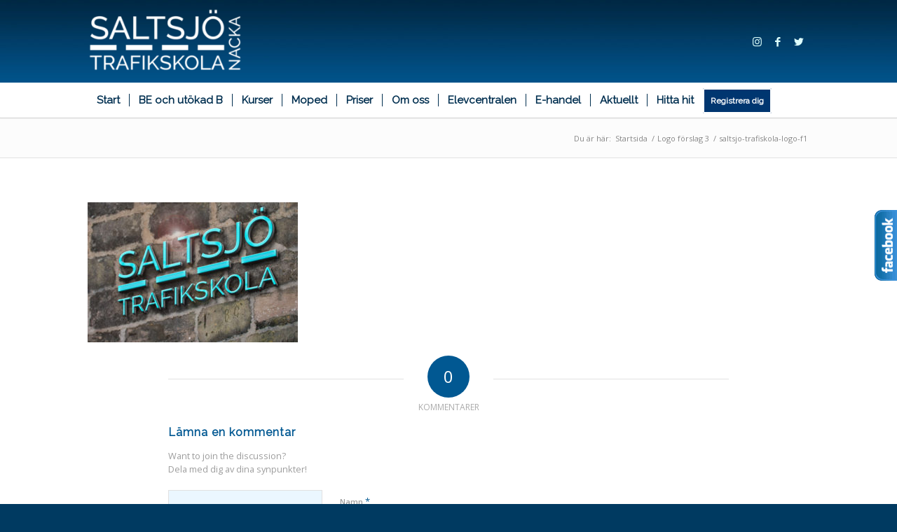

--- FILE ---
content_type: text/css
request_url: https://saltsjotrafikskola.se/wp-content/plugins/mf_base/include/style.css?ver=1.2.3.2
body_size: 2199
content:
@media all
{
	.hide, [hidden], .is_desktop .hide_on_desktop, .is_tablet .hide_on_tablet, .is_mobile .hide_on_mobile
	{
		display: none !important;
	}

	.display_inline
	{
		display: inline !important;
	}

	/*.display_inline_block
	{
		display: inline-block;
	}*/

	.nowrap
	{
		white-space: nowrap;
	}

	/*.allow_wrap
	{
		white-space: normal !important;
	}*/

	.row-actions
	{
		color: #999;
		white-space: nowrap;
	}

	.fa, .fab, .far, .fas, .pointer, .toggler
	{
		cursor: pointer;
	}

		.fa.green, .fab.green, .far.green, .fas.green, .color_green
		{
			color: #76e476;
		}

		.fa.blue, .fab.blue, .far.blue, .fas.blue, .color_blue
		{
			color: #4887bf;
		}

		.fa.yellow, .fab.yellow, .far.yellow, .fas.yellow, .color_yellow
		{
			color: #e4d176;
		}

		.fa.red, .fab.red, .far.red, .fas.red, .color_red
		{
			color: #e47676;
		}

		.fa.white, .fab.white, .far.white, .fas.white, .color_white
		{
			color: #fff;
		}

	.grey, .grey > a
	{
		color: #999;
	}

	.light_grey, .light_grey > a
	{
		color: rgba(0, 0, 0, .2);
	}

	.color_sunday, .mf_form .asterisk
	{
		color: #f00 !important;
		font-weight: bold;
	}

	.green > th, .green > td, .bg_green
	{
		background: rgba(211, 255, 204, .3);
	}

	.blue > th, .blue > td, .bg_blue
	{
		background: rgba(72, 135, 191, .3);
	}

	.red > th, .red > td, .bg_red
	{
		background: rgba(255, 204, 204, .3);
	}

	.yellow > th, .yellow > td, .bg_yellow
	{
		background: rgba(255, 254, 204, .3);
	}

	tr.inactive
	{
		cursor: no-drop;
		filter: gray;
		-webkit-filter: grayscale(1);
		filter: grayscale(1);
		opacity: .3;
	}

		tr.inactive:hover
		{
			opacity: 1;
		}

	.strong, .bold
	{
		font-weight: bold !important;
	}

	.italic
	{
		font-style: italic;
	}

	.rwmb-text, .rwmb-email, .rwmb-date, .rwmb-url, .rwmb-date, .rwmb-address
	{
		width: 100%;
	}

	/* Flexbox */
	/* ####################### */
	.flex_flow
	{
		display: -webkit-box;
		display: -ms-flexbox;
		display: -webkit-flex;
		display: flex;
		-webkit-box-flex-wrap: wrap;
		-webkit-flex-wrap: wrap;
		-ms-flex-wrap: wrap;
		flex-wrap: wrap;
	}

		.is_mobile .flex_flow
		{
			display: block;
		}

			.is_mobile span.flex_flow
			{
				display: inline;
			}

		.flex_flow > *
		{
			display: block;
			-webkit-box-flex: 1 1 0;
			-webkit-flex: 1 1 0;
			-ms-flex: 1 1 0;
			flex: 1 1 0;
			margin-right: 1em;
		}

			.is_mobile .flex_flow > *
			{
				margin-right: 0;
				margin-bottom: 1em;
			}

			.flex_flow > h3
			{
				line-height: 2.1;
			}

			.flex_flow > *:last-child
			{
				margin-right: 0;
			}

			.flex_flow > button, .flex_flow > .button
			{
				align-self: flex-end;
				height: auto !important;
				margin-bottom: .9em !important;
			}

		.flex_flow.tight > *
		{
			-webkit-box-flex: initial;
			-webkit-flex: initial;
			-ms-flex: initial;
			flex: initial;
			margin-right: .5em;
		}
	/* ####################### */

	/* Forms */
	/* ####################### */
	.mf_form
	{
		overflow: hidden;
	}

		.mf_form > div
		{
			clear: both;
		}

		.mf_form label
		{
			color: inherit;
			cursor: pointer;
			display: block;
			line-height: 1.8;
			padding: 0 .4em;
		}

		.mf_form .mf_form_field, .mf_form div.input, .mf_form p.input, #comments #comment
		{
			background: #fff;
			background: rgba(255, 255, 255, .9);
			border: 1px solid #e1e1e1;
			box-sizing: border-box;
			display: inline-block;
			font: inherit;
			margin: 0 0 .8em;
			padding: .4em;
			width: 100%;
		}

			.mf_form .mf_form_field.green
			{
				border-color: #76e476;
				position: relative;
			}

			.mf_form .mf_form_field.red
			{
				border-color: #e47676;
			}

			.mf_form div.input, .mf_form p.input
			{
				border-radius: .4em;
			}

			.mf_form label .maxlength_counter
			{
				display: inline-block;
				font-size: .8em;
				font-style: italic;
				margin-left: .5em;
				opacity: .5;
			}

			.mf_form .has_suffix .mf_form_field
			{
				width: auto;
				max-width: 80%;
			}

				.mf_form .has_suffix span.description, .rwmb-field .has_suffix span.description
				{
					margin-left: 1em;
				}

			.mf_form .form_select select
			{
				-webkit-appearance: none;
				-moz-appearance: none;
				appearance: none;
				background-repeat: no-repeat;
				cursor: pointer;

				/* CSS gradients */
				background-image: linear-gradient(45deg, transparent 50%, #999 50%), linear-gradient(135deg, #999 50%, transparent 50%), linear-gradient(to right, #ccc, #ccc);
				background-position: calc(100% - 1.1em) center, calc(100% - .7em) center, calc(100% - 2.2em) center;
				background-size: .4em .4em, .4em .4em, .1em 1.5em;
				padding-right: 2.6em;
			}

				.mf_form .form_select select:focus
				{
					background-image: linear-gradient(45deg, #999 50%, transparent 50%), linear-gradient(135deg, transparent 50%, #999 50%), linear-gradient(to right, #ccc, #ccc);
					background-position: calc(100% - .7em) center, calc(100% - 1.1em) center, calc(100% - 2.2em) center;
					outline: 0;
				}

				.mf_form .form_select select option.is_disabled
				{
					background: #eee;
					color: #ccc;
				}

				.mf_form .form_select_multiple > select
				{
					background-image: none !important;
					padding-right: 0;
				}

			.mf_form .mf_form_field[type='color']
			{
				height: 2em;
				width: 4em;
			}

			.mf_form .mf_form_field[type='date'], .mf_form .mf_form_field[type='time']
			{
				-webkit-appearance: none;
			}

		.mf_form .wp-editor-wrap
		{
			margin: 0 0 .8em;
		}

			.mf_form .mf_form_field:focus, .mf_form select:focus
			{
				border-color: #999;
				outline: none;
			}

		.mf_form .form_textfield .description, .mf_form .form_select .description, .mf_form .form_textarea .description, .mf_form .form_password .description
		{
			margin: -.3em 0 .6em;
		}

			.mf_form .form_textfield > i
			{
				position: absolute;
				margin: .7em -1.3em;
			}

			.mf_form .description .fa
			{
				line-height: 0;
			}

		.mf_form .form_checkbox
		{
			margin: 0 0 .8em;
		}

			.mf_form .form_checkbox_multiple > label, .mf_form .form_radio_multiple > label
			{
				font-weight: bold;
			}

			.mf_form .form_checkbox_multiple > ul, .mf_form .form_radio_multiple > ul
			{
				list-style: none;
				margin-bottom: .5em;
			}

				.mf_form .form_checkbox_multiple .form_checkbox, .mf_form .form_radio_multiple .form_radio
				{
					white-space: nowrap;
				}

			.mf_form .form_checkbox label, .mf_form .form_radio label
			{
				display: inline;
			}

			.mf_form .form_checkbox input, .mf_form .form_radio input
			{
				display: inline-block;
				margin-right: .2em;
				margin-bottom: -.4em;
			}

				.mf_form .input-buttons.input-button-size-2
				{
					margin-left: -43px;
				}

		.mf_form .wp-block-button .wp-block-button__link
		{
			width: auto;
		}

		.form_button button, .form_button .button
		{
			border: 0;
			cursor: pointer;
			display: inline-block;
			font: inherit;
			margin: 0 .5em .5em 0;
			padding: .5em 1.5em;
			white-space: nowrap;
		}

			.form_button button.is_disabled, .form_button .button.is_disabled
			{
				cursor: no-drop;
				opacity: .5;
			}

			.form_button button.loading, .form_button .button.loading
			{
				cursor: wait;
				opacity: .5;
			}

			.mf_form .button-primary, .mf_form .button-secondary, .mf_form .button
			{
				margin-right: .5em !important;
				margin-bottom: .5em !important;
			}

				.mf_form .button-primary:last-of-type, .mf_form .button-secondary:last-of-type, .mf_form .button:last-of-type
				{
					margin-right: 0 !important;
				}

				.mf_form .button-primary:disabled, .mf_form .button-secondary:disabled, .mf_form .button:disabled
				{
					filter: gray;
					-webkit-filter: grayscale(1);
					filter: grayscale(1);
					opacity: .3;
				}

				.form_button button .fa, .form_button .button .fa, .form_button button .fab, .form_button .button .fab, .form_button button .far, .form_button .button .far, .form_button button .fas, .form_button .button .fas
				{
					margin-right: .3em;
				}

			.mf_form .button.delete
			{
				background: #ba0000;
				border-color: #a00 #900 #900;
				box-shadow: 0 1px 0 #900;
				color: #fff;
				text-shadow: 0 -1px 1px #900, 1px 0 1px #900, 0 1px 1px #900, -1px 0 1px #900;
			}

				.mf_form .button.delete:hover
				{
					background: #c20000;
					border-color: #900;
				}

			.mf_settings #postbox-container-1 button
			{
				margin: .6em .6em 0 0;
			}
	/* ####################### */

	/* Overlay */
	/* ####################### */
	.overlay_container
	{
		background: #000;
		background: rgba(0, 0, 0, .5);
		bottom: 0;
		left: 0;
		position: fixed;
		right: 0;
		top: 0;
		z-index: 100000;
	}

		.overlay_container > div
		{
			left: 50%;
			position: absolute;
			top: 50vh;
			-webkit-transform: translate(-50%, -50%);
			transform: translate(-50%, -50%);
			max-width: 90%;
		}

			.overlay_container.modal > div
			{
				background: #fff;
				border-radius: .5em;
				font-size: 1.5em;
				padding: 1em;
			}

				.overlay_container.modal p + p
				{
					margin-top: .5em;
				}

				.overlay_container.modal .fa-times
				{
					background: #fff;
					border-radius: .4em;
					display: block;
					padding: .1em .25em;
					position: absolute;
					right: -.2em;
					top: -.2em;
				}
	/* ####################### */
}

--- FILE ---
content_type: text/css
request_url: https://saltsjotrafikskola.se/wp-content/plugins/mf_base/include/style_theme.css?ver=1.2.3.2
body_size: 946
content:
@media all
{
	.wrap .error, #mf-content .error, #wpbody-content .update-nag, .wrap div.updated, #mf-content div.updated
	{
		background-color: #fff;
		border-left-width: .4em;
		border-left-style: solid;
		box-shadow: 0 1px 1px 0 rgba(0, 0, 0, .1);
		color: #444;
		margin: .3em 0 1em;
		padding: .1em .8em;
	}

		.wrap .error, #mf-content .error
		{
			border-color: #dd3d36;
		}

		#wpbody-content .update-nag
		{
			border-color: #ffba00;
			margin-bottom: 0;
		}

		.wrap div.updated, #mf-content div.updated
		{
			border-color: #7ad03a;
		}

			#mf-content .error p, #wpbody-content .update-nag p, #mf-content div.updated p
			{
				margin: .3em 0;
				padding: .15em;
			}

	#wrapper .tablenav-pages
	{
		text-align: right;
	}

		#wrapper .tablenav-pages .button
		{
			padding: .3em 1em;
		}

			#wrapper .tablenav-pages .button + span
			{
				margin-right: .5em;
			}

	#wrapper .wp-list-table .toggle-row
	{
		display: none;
	}

	#wrapper .tablenav.bottom
	{
		margin-top: 1em;
	}

	#wrapper .widefat
	{
		border: 1px solid #e5e5e5;
		box-shadow: 0 1px 1px rgba(0, 0, 0, .04);
		border-spacing: 0;
		clear: both;
		margin: 0;
		table-layout: fixed;
		width: 100%;
	}

		#wrapper .widefat *
		{
			word-wrap: break-word;
		}

			/* For this to work, a few parents with overflow: hidden has to be changed and tested */
			#wrapper .widefat thead tr
			{
				background: #fff;
				/*position: sticky;
				top: 0;*/
			}

			#wrapper .widefat td, #wrapper .widefat th
			{
				color: #555;
				padding: .8em 1em;
				vertical-align: top;
			}

			#wrapper .widefat th
			{
				border-bottom: 1px solid #e1e1e1;
				color: #32373c;
				cursor: pointer;
				font-size: .9em;
				overflow: hidden;
				text-align: left;
				text-overflow: ellipsis;
				white-space: nowrap;
			}

				#wrapper .widefat th:hover
				{
					white-space: normal;
				}

				.is_mobile #wrapper .widefat th:not(:first-child)
				{
					display: none;
				}

			#wrapper .alternate, #wrapper .striped > tbody > *:nth-child(2n+1), #wrapper ul.striped > li:nth-child(2n+1)
			{
				background-color: #f9f9f9;
			}

				#wrapper .widefat td
				{
					font-family: inherit;
					font-size: inherit;
					font-weight: inherit;
					line-height: inherit;
					overflow: hidden;
					text-overflow: ellipsis;
				}

					.is_mobile #wrapper .widefat td
					{
						display: block;
					}

						.is_mobile #wrapper .widefat td:not(:first-child)
						{
							padding-left: 2em;
						}

						.is_mobile #wrapper .widefat td:last-child
						{
							border-bottom: 1px solid #e1e1e1;
						}

					#wrapper .widefat td, #wrapper .widefat td ol, #wrapper .widefat td p, #wrapper .widefat td ul
					{
						font-size: .8em;
					}

					#wrapper .widefat tr .row-actions
					{
						color: #999;
						left: -9999em;
						padding: 2px 0 0;
						position: relative;
						white-space: nowrap;
					}

						#wrapper .widefat tr:hover .row-actions
						{
							position: static;
						}

						#wrapper .widefat tr .row-actions > * + *:before
						{
							content: ' | ';
						}

						#wrapper .widefat tr .row-actions a
						{
							text-decoration: none;
						}

			#wrapper .widefat tfoot th
			{
				border-top: 1px solid #e1e1e1;
			}

		#wrapper .widefat + h3
		{
			margin-top: 1em;
		}

	#comments #submit
	{
		border: 0;
		cursor: pointer;
		display: inline-block;
		font: inherit;
		margin: 0 .5em .5em 0;
		padding: .5em 1.5em;
		white-space: nowrap;
	}
}

--- FILE ---
content_type: text/css
request_url: https://saltsjotrafikskola.se/wp-content/themes/enfold-child/style.css?ver=4.7.6.4
body_size: 231
content:
/*
Theme Name: Enfold Child
Description: A <a href='http://codex.wordpress.org/Child_Themes'>Child Theme</a> for the Enfold Wordpress Theme. If you plan to do a lot of file modifications we recommend to use this Theme instead of the original Theme. Updating wil be much easier then.
Version: 1.0
Author: Kriesi
Author URI: http://www.kriesi.at
Template: enfold
*/


/*Add your own styles here:*/
#str-ecom .alert-info {
    color: #0c5460;
    background-color: #d1ecf1;
    border-color: #bee5eb;
    padding-top: 110px !important;
}


--- FILE ---
content_type: text/plain
request_url: https://www.google-analytics.com/j/collect?v=1&_v=j102&a=1033577632&t=pageview&_s=1&dl=https%3A%2F%2Fsaltsjotrafikskola.se%2Flogo-forslag-3%2Fsaltsjo-trafiskola-logo-f1%2F&ul=en-us%40posix&dt=saltsjo-trafiskola-logo-f1%20-%20V%C3%A4lkommen%20till%20Saltsj%C3%B6%20Trafikskola%20AB&sr=1280x720&vp=1280x720&_u=IEBAAEABAAAAACAAI~&jid=1997070295&gjid=1395025715&cid=1132175222.1768718816&tid=UA-91158381-1&_gid=784339336.1768718816&_r=1&_slc=1&z=752451540
body_size: -451
content:
2,cG-KY1NXJT9Q4